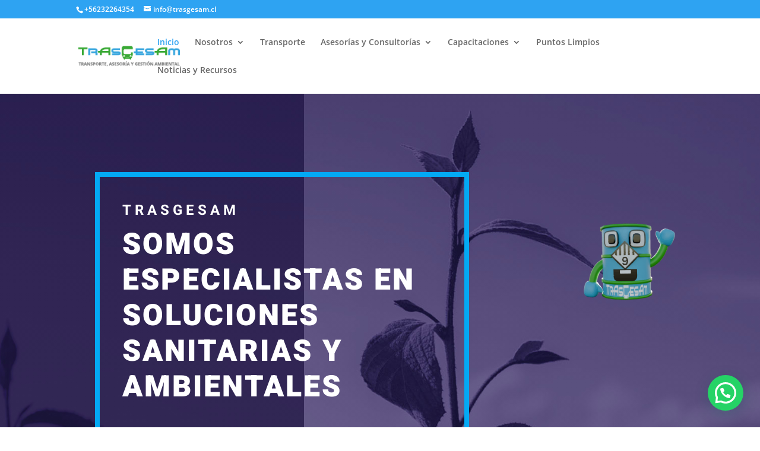

--- FILE ---
content_type: text/html; charset=utf-8
request_url: https://www.google.com/recaptcha/api2/anchor?ar=1&k=6LfbYh0lAAAAAOfL7SkbBKkPGNS1cnlBbcz3dvMl&co=aHR0cHM6Ly90cmFzZ2VzYW0uY2w6NDQz&hl=en&v=7gg7H51Q-naNfhmCP3_R47ho&size=invisible&anchor-ms=20000&execute-ms=30000&cb=urk6kdncvh74
body_size: 47981
content:
<!DOCTYPE HTML><html dir="ltr" lang="en"><head><meta http-equiv="Content-Type" content="text/html; charset=UTF-8">
<meta http-equiv="X-UA-Compatible" content="IE=edge">
<title>reCAPTCHA</title>
<style type="text/css">
/* cyrillic-ext */
@font-face {
  font-family: 'Roboto';
  font-style: normal;
  font-weight: 400;
  font-stretch: 100%;
  src: url(//fonts.gstatic.com/s/roboto/v48/KFO7CnqEu92Fr1ME7kSn66aGLdTylUAMa3GUBHMdazTgWw.woff2) format('woff2');
  unicode-range: U+0460-052F, U+1C80-1C8A, U+20B4, U+2DE0-2DFF, U+A640-A69F, U+FE2E-FE2F;
}
/* cyrillic */
@font-face {
  font-family: 'Roboto';
  font-style: normal;
  font-weight: 400;
  font-stretch: 100%;
  src: url(//fonts.gstatic.com/s/roboto/v48/KFO7CnqEu92Fr1ME7kSn66aGLdTylUAMa3iUBHMdazTgWw.woff2) format('woff2');
  unicode-range: U+0301, U+0400-045F, U+0490-0491, U+04B0-04B1, U+2116;
}
/* greek-ext */
@font-face {
  font-family: 'Roboto';
  font-style: normal;
  font-weight: 400;
  font-stretch: 100%;
  src: url(//fonts.gstatic.com/s/roboto/v48/KFO7CnqEu92Fr1ME7kSn66aGLdTylUAMa3CUBHMdazTgWw.woff2) format('woff2');
  unicode-range: U+1F00-1FFF;
}
/* greek */
@font-face {
  font-family: 'Roboto';
  font-style: normal;
  font-weight: 400;
  font-stretch: 100%;
  src: url(//fonts.gstatic.com/s/roboto/v48/KFO7CnqEu92Fr1ME7kSn66aGLdTylUAMa3-UBHMdazTgWw.woff2) format('woff2');
  unicode-range: U+0370-0377, U+037A-037F, U+0384-038A, U+038C, U+038E-03A1, U+03A3-03FF;
}
/* math */
@font-face {
  font-family: 'Roboto';
  font-style: normal;
  font-weight: 400;
  font-stretch: 100%;
  src: url(//fonts.gstatic.com/s/roboto/v48/KFO7CnqEu92Fr1ME7kSn66aGLdTylUAMawCUBHMdazTgWw.woff2) format('woff2');
  unicode-range: U+0302-0303, U+0305, U+0307-0308, U+0310, U+0312, U+0315, U+031A, U+0326-0327, U+032C, U+032F-0330, U+0332-0333, U+0338, U+033A, U+0346, U+034D, U+0391-03A1, U+03A3-03A9, U+03B1-03C9, U+03D1, U+03D5-03D6, U+03F0-03F1, U+03F4-03F5, U+2016-2017, U+2034-2038, U+203C, U+2040, U+2043, U+2047, U+2050, U+2057, U+205F, U+2070-2071, U+2074-208E, U+2090-209C, U+20D0-20DC, U+20E1, U+20E5-20EF, U+2100-2112, U+2114-2115, U+2117-2121, U+2123-214F, U+2190, U+2192, U+2194-21AE, U+21B0-21E5, U+21F1-21F2, U+21F4-2211, U+2213-2214, U+2216-22FF, U+2308-230B, U+2310, U+2319, U+231C-2321, U+2336-237A, U+237C, U+2395, U+239B-23B7, U+23D0, U+23DC-23E1, U+2474-2475, U+25AF, U+25B3, U+25B7, U+25BD, U+25C1, U+25CA, U+25CC, U+25FB, U+266D-266F, U+27C0-27FF, U+2900-2AFF, U+2B0E-2B11, U+2B30-2B4C, U+2BFE, U+3030, U+FF5B, U+FF5D, U+1D400-1D7FF, U+1EE00-1EEFF;
}
/* symbols */
@font-face {
  font-family: 'Roboto';
  font-style: normal;
  font-weight: 400;
  font-stretch: 100%;
  src: url(//fonts.gstatic.com/s/roboto/v48/KFO7CnqEu92Fr1ME7kSn66aGLdTylUAMaxKUBHMdazTgWw.woff2) format('woff2');
  unicode-range: U+0001-000C, U+000E-001F, U+007F-009F, U+20DD-20E0, U+20E2-20E4, U+2150-218F, U+2190, U+2192, U+2194-2199, U+21AF, U+21E6-21F0, U+21F3, U+2218-2219, U+2299, U+22C4-22C6, U+2300-243F, U+2440-244A, U+2460-24FF, U+25A0-27BF, U+2800-28FF, U+2921-2922, U+2981, U+29BF, U+29EB, U+2B00-2BFF, U+4DC0-4DFF, U+FFF9-FFFB, U+10140-1018E, U+10190-1019C, U+101A0, U+101D0-101FD, U+102E0-102FB, U+10E60-10E7E, U+1D2C0-1D2D3, U+1D2E0-1D37F, U+1F000-1F0FF, U+1F100-1F1AD, U+1F1E6-1F1FF, U+1F30D-1F30F, U+1F315, U+1F31C, U+1F31E, U+1F320-1F32C, U+1F336, U+1F378, U+1F37D, U+1F382, U+1F393-1F39F, U+1F3A7-1F3A8, U+1F3AC-1F3AF, U+1F3C2, U+1F3C4-1F3C6, U+1F3CA-1F3CE, U+1F3D4-1F3E0, U+1F3ED, U+1F3F1-1F3F3, U+1F3F5-1F3F7, U+1F408, U+1F415, U+1F41F, U+1F426, U+1F43F, U+1F441-1F442, U+1F444, U+1F446-1F449, U+1F44C-1F44E, U+1F453, U+1F46A, U+1F47D, U+1F4A3, U+1F4B0, U+1F4B3, U+1F4B9, U+1F4BB, U+1F4BF, U+1F4C8-1F4CB, U+1F4D6, U+1F4DA, U+1F4DF, U+1F4E3-1F4E6, U+1F4EA-1F4ED, U+1F4F7, U+1F4F9-1F4FB, U+1F4FD-1F4FE, U+1F503, U+1F507-1F50B, U+1F50D, U+1F512-1F513, U+1F53E-1F54A, U+1F54F-1F5FA, U+1F610, U+1F650-1F67F, U+1F687, U+1F68D, U+1F691, U+1F694, U+1F698, U+1F6AD, U+1F6B2, U+1F6B9-1F6BA, U+1F6BC, U+1F6C6-1F6CF, U+1F6D3-1F6D7, U+1F6E0-1F6EA, U+1F6F0-1F6F3, U+1F6F7-1F6FC, U+1F700-1F7FF, U+1F800-1F80B, U+1F810-1F847, U+1F850-1F859, U+1F860-1F887, U+1F890-1F8AD, U+1F8B0-1F8BB, U+1F8C0-1F8C1, U+1F900-1F90B, U+1F93B, U+1F946, U+1F984, U+1F996, U+1F9E9, U+1FA00-1FA6F, U+1FA70-1FA7C, U+1FA80-1FA89, U+1FA8F-1FAC6, U+1FACE-1FADC, U+1FADF-1FAE9, U+1FAF0-1FAF8, U+1FB00-1FBFF;
}
/* vietnamese */
@font-face {
  font-family: 'Roboto';
  font-style: normal;
  font-weight: 400;
  font-stretch: 100%;
  src: url(//fonts.gstatic.com/s/roboto/v48/KFO7CnqEu92Fr1ME7kSn66aGLdTylUAMa3OUBHMdazTgWw.woff2) format('woff2');
  unicode-range: U+0102-0103, U+0110-0111, U+0128-0129, U+0168-0169, U+01A0-01A1, U+01AF-01B0, U+0300-0301, U+0303-0304, U+0308-0309, U+0323, U+0329, U+1EA0-1EF9, U+20AB;
}
/* latin-ext */
@font-face {
  font-family: 'Roboto';
  font-style: normal;
  font-weight: 400;
  font-stretch: 100%;
  src: url(//fonts.gstatic.com/s/roboto/v48/KFO7CnqEu92Fr1ME7kSn66aGLdTylUAMa3KUBHMdazTgWw.woff2) format('woff2');
  unicode-range: U+0100-02BA, U+02BD-02C5, U+02C7-02CC, U+02CE-02D7, U+02DD-02FF, U+0304, U+0308, U+0329, U+1D00-1DBF, U+1E00-1E9F, U+1EF2-1EFF, U+2020, U+20A0-20AB, U+20AD-20C0, U+2113, U+2C60-2C7F, U+A720-A7FF;
}
/* latin */
@font-face {
  font-family: 'Roboto';
  font-style: normal;
  font-weight: 400;
  font-stretch: 100%;
  src: url(//fonts.gstatic.com/s/roboto/v48/KFO7CnqEu92Fr1ME7kSn66aGLdTylUAMa3yUBHMdazQ.woff2) format('woff2');
  unicode-range: U+0000-00FF, U+0131, U+0152-0153, U+02BB-02BC, U+02C6, U+02DA, U+02DC, U+0304, U+0308, U+0329, U+2000-206F, U+20AC, U+2122, U+2191, U+2193, U+2212, U+2215, U+FEFF, U+FFFD;
}
/* cyrillic-ext */
@font-face {
  font-family: 'Roboto';
  font-style: normal;
  font-weight: 500;
  font-stretch: 100%;
  src: url(//fonts.gstatic.com/s/roboto/v48/KFO7CnqEu92Fr1ME7kSn66aGLdTylUAMa3GUBHMdazTgWw.woff2) format('woff2');
  unicode-range: U+0460-052F, U+1C80-1C8A, U+20B4, U+2DE0-2DFF, U+A640-A69F, U+FE2E-FE2F;
}
/* cyrillic */
@font-face {
  font-family: 'Roboto';
  font-style: normal;
  font-weight: 500;
  font-stretch: 100%;
  src: url(//fonts.gstatic.com/s/roboto/v48/KFO7CnqEu92Fr1ME7kSn66aGLdTylUAMa3iUBHMdazTgWw.woff2) format('woff2');
  unicode-range: U+0301, U+0400-045F, U+0490-0491, U+04B0-04B1, U+2116;
}
/* greek-ext */
@font-face {
  font-family: 'Roboto';
  font-style: normal;
  font-weight: 500;
  font-stretch: 100%;
  src: url(//fonts.gstatic.com/s/roboto/v48/KFO7CnqEu92Fr1ME7kSn66aGLdTylUAMa3CUBHMdazTgWw.woff2) format('woff2');
  unicode-range: U+1F00-1FFF;
}
/* greek */
@font-face {
  font-family: 'Roboto';
  font-style: normal;
  font-weight: 500;
  font-stretch: 100%;
  src: url(//fonts.gstatic.com/s/roboto/v48/KFO7CnqEu92Fr1ME7kSn66aGLdTylUAMa3-UBHMdazTgWw.woff2) format('woff2');
  unicode-range: U+0370-0377, U+037A-037F, U+0384-038A, U+038C, U+038E-03A1, U+03A3-03FF;
}
/* math */
@font-face {
  font-family: 'Roboto';
  font-style: normal;
  font-weight: 500;
  font-stretch: 100%;
  src: url(//fonts.gstatic.com/s/roboto/v48/KFO7CnqEu92Fr1ME7kSn66aGLdTylUAMawCUBHMdazTgWw.woff2) format('woff2');
  unicode-range: U+0302-0303, U+0305, U+0307-0308, U+0310, U+0312, U+0315, U+031A, U+0326-0327, U+032C, U+032F-0330, U+0332-0333, U+0338, U+033A, U+0346, U+034D, U+0391-03A1, U+03A3-03A9, U+03B1-03C9, U+03D1, U+03D5-03D6, U+03F0-03F1, U+03F4-03F5, U+2016-2017, U+2034-2038, U+203C, U+2040, U+2043, U+2047, U+2050, U+2057, U+205F, U+2070-2071, U+2074-208E, U+2090-209C, U+20D0-20DC, U+20E1, U+20E5-20EF, U+2100-2112, U+2114-2115, U+2117-2121, U+2123-214F, U+2190, U+2192, U+2194-21AE, U+21B0-21E5, U+21F1-21F2, U+21F4-2211, U+2213-2214, U+2216-22FF, U+2308-230B, U+2310, U+2319, U+231C-2321, U+2336-237A, U+237C, U+2395, U+239B-23B7, U+23D0, U+23DC-23E1, U+2474-2475, U+25AF, U+25B3, U+25B7, U+25BD, U+25C1, U+25CA, U+25CC, U+25FB, U+266D-266F, U+27C0-27FF, U+2900-2AFF, U+2B0E-2B11, U+2B30-2B4C, U+2BFE, U+3030, U+FF5B, U+FF5D, U+1D400-1D7FF, U+1EE00-1EEFF;
}
/* symbols */
@font-face {
  font-family: 'Roboto';
  font-style: normal;
  font-weight: 500;
  font-stretch: 100%;
  src: url(//fonts.gstatic.com/s/roboto/v48/KFO7CnqEu92Fr1ME7kSn66aGLdTylUAMaxKUBHMdazTgWw.woff2) format('woff2');
  unicode-range: U+0001-000C, U+000E-001F, U+007F-009F, U+20DD-20E0, U+20E2-20E4, U+2150-218F, U+2190, U+2192, U+2194-2199, U+21AF, U+21E6-21F0, U+21F3, U+2218-2219, U+2299, U+22C4-22C6, U+2300-243F, U+2440-244A, U+2460-24FF, U+25A0-27BF, U+2800-28FF, U+2921-2922, U+2981, U+29BF, U+29EB, U+2B00-2BFF, U+4DC0-4DFF, U+FFF9-FFFB, U+10140-1018E, U+10190-1019C, U+101A0, U+101D0-101FD, U+102E0-102FB, U+10E60-10E7E, U+1D2C0-1D2D3, U+1D2E0-1D37F, U+1F000-1F0FF, U+1F100-1F1AD, U+1F1E6-1F1FF, U+1F30D-1F30F, U+1F315, U+1F31C, U+1F31E, U+1F320-1F32C, U+1F336, U+1F378, U+1F37D, U+1F382, U+1F393-1F39F, U+1F3A7-1F3A8, U+1F3AC-1F3AF, U+1F3C2, U+1F3C4-1F3C6, U+1F3CA-1F3CE, U+1F3D4-1F3E0, U+1F3ED, U+1F3F1-1F3F3, U+1F3F5-1F3F7, U+1F408, U+1F415, U+1F41F, U+1F426, U+1F43F, U+1F441-1F442, U+1F444, U+1F446-1F449, U+1F44C-1F44E, U+1F453, U+1F46A, U+1F47D, U+1F4A3, U+1F4B0, U+1F4B3, U+1F4B9, U+1F4BB, U+1F4BF, U+1F4C8-1F4CB, U+1F4D6, U+1F4DA, U+1F4DF, U+1F4E3-1F4E6, U+1F4EA-1F4ED, U+1F4F7, U+1F4F9-1F4FB, U+1F4FD-1F4FE, U+1F503, U+1F507-1F50B, U+1F50D, U+1F512-1F513, U+1F53E-1F54A, U+1F54F-1F5FA, U+1F610, U+1F650-1F67F, U+1F687, U+1F68D, U+1F691, U+1F694, U+1F698, U+1F6AD, U+1F6B2, U+1F6B9-1F6BA, U+1F6BC, U+1F6C6-1F6CF, U+1F6D3-1F6D7, U+1F6E0-1F6EA, U+1F6F0-1F6F3, U+1F6F7-1F6FC, U+1F700-1F7FF, U+1F800-1F80B, U+1F810-1F847, U+1F850-1F859, U+1F860-1F887, U+1F890-1F8AD, U+1F8B0-1F8BB, U+1F8C0-1F8C1, U+1F900-1F90B, U+1F93B, U+1F946, U+1F984, U+1F996, U+1F9E9, U+1FA00-1FA6F, U+1FA70-1FA7C, U+1FA80-1FA89, U+1FA8F-1FAC6, U+1FACE-1FADC, U+1FADF-1FAE9, U+1FAF0-1FAF8, U+1FB00-1FBFF;
}
/* vietnamese */
@font-face {
  font-family: 'Roboto';
  font-style: normal;
  font-weight: 500;
  font-stretch: 100%;
  src: url(//fonts.gstatic.com/s/roboto/v48/KFO7CnqEu92Fr1ME7kSn66aGLdTylUAMa3OUBHMdazTgWw.woff2) format('woff2');
  unicode-range: U+0102-0103, U+0110-0111, U+0128-0129, U+0168-0169, U+01A0-01A1, U+01AF-01B0, U+0300-0301, U+0303-0304, U+0308-0309, U+0323, U+0329, U+1EA0-1EF9, U+20AB;
}
/* latin-ext */
@font-face {
  font-family: 'Roboto';
  font-style: normal;
  font-weight: 500;
  font-stretch: 100%;
  src: url(//fonts.gstatic.com/s/roboto/v48/KFO7CnqEu92Fr1ME7kSn66aGLdTylUAMa3KUBHMdazTgWw.woff2) format('woff2');
  unicode-range: U+0100-02BA, U+02BD-02C5, U+02C7-02CC, U+02CE-02D7, U+02DD-02FF, U+0304, U+0308, U+0329, U+1D00-1DBF, U+1E00-1E9F, U+1EF2-1EFF, U+2020, U+20A0-20AB, U+20AD-20C0, U+2113, U+2C60-2C7F, U+A720-A7FF;
}
/* latin */
@font-face {
  font-family: 'Roboto';
  font-style: normal;
  font-weight: 500;
  font-stretch: 100%;
  src: url(//fonts.gstatic.com/s/roboto/v48/KFO7CnqEu92Fr1ME7kSn66aGLdTylUAMa3yUBHMdazQ.woff2) format('woff2');
  unicode-range: U+0000-00FF, U+0131, U+0152-0153, U+02BB-02BC, U+02C6, U+02DA, U+02DC, U+0304, U+0308, U+0329, U+2000-206F, U+20AC, U+2122, U+2191, U+2193, U+2212, U+2215, U+FEFF, U+FFFD;
}
/* cyrillic-ext */
@font-face {
  font-family: 'Roboto';
  font-style: normal;
  font-weight: 900;
  font-stretch: 100%;
  src: url(//fonts.gstatic.com/s/roboto/v48/KFO7CnqEu92Fr1ME7kSn66aGLdTylUAMa3GUBHMdazTgWw.woff2) format('woff2');
  unicode-range: U+0460-052F, U+1C80-1C8A, U+20B4, U+2DE0-2DFF, U+A640-A69F, U+FE2E-FE2F;
}
/* cyrillic */
@font-face {
  font-family: 'Roboto';
  font-style: normal;
  font-weight: 900;
  font-stretch: 100%;
  src: url(//fonts.gstatic.com/s/roboto/v48/KFO7CnqEu92Fr1ME7kSn66aGLdTylUAMa3iUBHMdazTgWw.woff2) format('woff2');
  unicode-range: U+0301, U+0400-045F, U+0490-0491, U+04B0-04B1, U+2116;
}
/* greek-ext */
@font-face {
  font-family: 'Roboto';
  font-style: normal;
  font-weight: 900;
  font-stretch: 100%;
  src: url(//fonts.gstatic.com/s/roboto/v48/KFO7CnqEu92Fr1ME7kSn66aGLdTylUAMa3CUBHMdazTgWw.woff2) format('woff2');
  unicode-range: U+1F00-1FFF;
}
/* greek */
@font-face {
  font-family: 'Roboto';
  font-style: normal;
  font-weight: 900;
  font-stretch: 100%;
  src: url(//fonts.gstatic.com/s/roboto/v48/KFO7CnqEu92Fr1ME7kSn66aGLdTylUAMa3-UBHMdazTgWw.woff2) format('woff2');
  unicode-range: U+0370-0377, U+037A-037F, U+0384-038A, U+038C, U+038E-03A1, U+03A3-03FF;
}
/* math */
@font-face {
  font-family: 'Roboto';
  font-style: normal;
  font-weight: 900;
  font-stretch: 100%;
  src: url(//fonts.gstatic.com/s/roboto/v48/KFO7CnqEu92Fr1ME7kSn66aGLdTylUAMawCUBHMdazTgWw.woff2) format('woff2');
  unicode-range: U+0302-0303, U+0305, U+0307-0308, U+0310, U+0312, U+0315, U+031A, U+0326-0327, U+032C, U+032F-0330, U+0332-0333, U+0338, U+033A, U+0346, U+034D, U+0391-03A1, U+03A3-03A9, U+03B1-03C9, U+03D1, U+03D5-03D6, U+03F0-03F1, U+03F4-03F5, U+2016-2017, U+2034-2038, U+203C, U+2040, U+2043, U+2047, U+2050, U+2057, U+205F, U+2070-2071, U+2074-208E, U+2090-209C, U+20D0-20DC, U+20E1, U+20E5-20EF, U+2100-2112, U+2114-2115, U+2117-2121, U+2123-214F, U+2190, U+2192, U+2194-21AE, U+21B0-21E5, U+21F1-21F2, U+21F4-2211, U+2213-2214, U+2216-22FF, U+2308-230B, U+2310, U+2319, U+231C-2321, U+2336-237A, U+237C, U+2395, U+239B-23B7, U+23D0, U+23DC-23E1, U+2474-2475, U+25AF, U+25B3, U+25B7, U+25BD, U+25C1, U+25CA, U+25CC, U+25FB, U+266D-266F, U+27C0-27FF, U+2900-2AFF, U+2B0E-2B11, U+2B30-2B4C, U+2BFE, U+3030, U+FF5B, U+FF5D, U+1D400-1D7FF, U+1EE00-1EEFF;
}
/* symbols */
@font-face {
  font-family: 'Roboto';
  font-style: normal;
  font-weight: 900;
  font-stretch: 100%;
  src: url(//fonts.gstatic.com/s/roboto/v48/KFO7CnqEu92Fr1ME7kSn66aGLdTylUAMaxKUBHMdazTgWw.woff2) format('woff2');
  unicode-range: U+0001-000C, U+000E-001F, U+007F-009F, U+20DD-20E0, U+20E2-20E4, U+2150-218F, U+2190, U+2192, U+2194-2199, U+21AF, U+21E6-21F0, U+21F3, U+2218-2219, U+2299, U+22C4-22C6, U+2300-243F, U+2440-244A, U+2460-24FF, U+25A0-27BF, U+2800-28FF, U+2921-2922, U+2981, U+29BF, U+29EB, U+2B00-2BFF, U+4DC0-4DFF, U+FFF9-FFFB, U+10140-1018E, U+10190-1019C, U+101A0, U+101D0-101FD, U+102E0-102FB, U+10E60-10E7E, U+1D2C0-1D2D3, U+1D2E0-1D37F, U+1F000-1F0FF, U+1F100-1F1AD, U+1F1E6-1F1FF, U+1F30D-1F30F, U+1F315, U+1F31C, U+1F31E, U+1F320-1F32C, U+1F336, U+1F378, U+1F37D, U+1F382, U+1F393-1F39F, U+1F3A7-1F3A8, U+1F3AC-1F3AF, U+1F3C2, U+1F3C4-1F3C6, U+1F3CA-1F3CE, U+1F3D4-1F3E0, U+1F3ED, U+1F3F1-1F3F3, U+1F3F5-1F3F7, U+1F408, U+1F415, U+1F41F, U+1F426, U+1F43F, U+1F441-1F442, U+1F444, U+1F446-1F449, U+1F44C-1F44E, U+1F453, U+1F46A, U+1F47D, U+1F4A3, U+1F4B0, U+1F4B3, U+1F4B9, U+1F4BB, U+1F4BF, U+1F4C8-1F4CB, U+1F4D6, U+1F4DA, U+1F4DF, U+1F4E3-1F4E6, U+1F4EA-1F4ED, U+1F4F7, U+1F4F9-1F4FB, U+1F4FD-1F4FE, U+1F503, U+1F507-1F50B, U+1F50D, U+1F512-1F513, U+1F53E-1F54A, U+1F54F-1F5FA, U+1F610, U+1F650-1F67F, U+1F687, U+1F68D, U+1F691, U+1F694, U+1F698, U+1F6AD, U+1F6B2, U+1F6B9-1F6BA, U+1F6BC, U+1F6C6-1F6CF, U+1F6D3-1F6D7, U+1F6E0-1F6EA, U+1F6F0-1F6F3, U+1F6F7-1F6FC, U+1F700-1F7FF, U+1F800-1F80B, U+1F810-1F847, U+1F850-1F859, U+1F860-1F887, U+1F890-1F8AD, U+1F8B0-1F8BB, U+1F8C0-1F8C1, U+1F900-1F90B, U+1F93B, U+1F946, U+1F984, U+1F996, U+1F9E9, U+1FA00-1FA6F, U+1FA70-1FA7C, U+1FA80-1FA89, U+1FA8F-1FAC6, U+1FACE-1FADC, U+1FADF-1FAE9, U+1FAF0-1FAF8, U+1FB00-1FBFF;
}
/* vietnamese */
@font-face {
  font-family: 'Roboto';
  font-style: normal;
  font-weight: 900;
  font-stretch: 100%;
  src: url(//fonts.gstatic.com/s/roboto/v48/KFO7CnqEu92Fr1ME7kSn66aGLdTylUAMa3OUBHMdazTgWw.woff2) format('woff2');
  unicode-range: U+0102-0103, U+0110-0111, U+0128-0129, U+0168-0169, U+01A0-01A1, U+01AF-01B0, U+0300-0301, U+0303-0304, U+0308-0309, U+0323, U+0329, U+1EA0-1EF9, U+20AB;
}
/* latin-ext */
@font-face {
  font-family: 'Roboto';
  font-style: normal;
  font-weight: 900;
  font-stretch: 100%;
  src: url(//fonts.gstatic.com/s/roboto/v48/KFO7CnqEu92Fr1ME7kSn66aGLdTylUAMa3KUBHMdazTgWw.woff2) format('woff2');
  unicode-range: U+0100-02BA, U+02BD-02C5, U+02C7-02CC, U+02CE-02D7, U+02DD-02FF, U+0304, U+0308, U+0329, U+1D00-1DBF, U+1E00-1E9F, U+1EF2-1EFF, U+2020, U+20A0-20AB, U+20AD-20C0, U+2113, U+2C60-2C7F, U+A720-A7FF;
}
/* latin */
@font-face {
  font-family: 'Roboto';
  font-style: normal;
  font-weight: 900;
  font-stretch: 100%;
  src: url(//fonts.gstatic.com/s/roboto/v48/KFO7CnqEu92Fr1ME7kSn66aGLdTylUAMa3yUBHMdazQ.woff2) format('woff2');
  unicode-range: U+0000-00FF, U+0131, U+0152-0153, U+02BB-02BC, U+02C6, U+02DA, U+02DC, U+0304, U+0308, U+0329, U+2000-206F, U+20AC, U+2122, U+2191, U+2193, U+2212, U+2215, U+FEFF, U+FFFD;
}

</style>
<link rel="stylesheet" type="text/css" href="https://www.gstatic.com/recaptcha/releases/7gg7H51Q-naNfhmCP3_R47ho/styles__ltr.css">
<script nonce="oadMODx4qi4yxqLl7Gp3wg" type="text/javascript">window['__recaptcha_api'] = 'https://www.google.com/recaptcha/api2/';</script>
<script type="text/javascript" src="https://www.gstatic.com/recaptcha/releases/7gg7H51Q-naNfhmCP3_R47ho/recaptcha__en.js" nonce="oadMODx4qi4yxqLl7Gp3wg">
      
    </script></head>
<body><div id="rc-anchor-alert" class="rc-anchor-alert"></div>
<input type="hidden" id="recaptcha-token" value="[base64]">
<script type="text/javascript" nonce="oadMODx4qi4yxqLl7Gp3wg">
      recaptcha.anchor.Main.init("[\x22ainput\x22,[\x22bgdata\x22,\x22\x22,\[base64]/[base64]/[base64]/KE4oMTI0LHYsdi5HKSxMWihsLHYpKTpOKDEyNCx2LGwpLFYpLHYpLFQpKSxGKDE3MSx2KX0scjc9ZnVuY3Rpb24obCl7cmV0dXJuIGx9LEM9ZnVuY3Rpb24obCxWLHYpe04odixsLFYpLFZbYWtdPTI3OTZ9LG49ZnVuY3Rpb24obCxWKXtWLlg9KChWLlg/[base64]/[base64]/[base64]/[base64]/[base64]/[base64]/[base64]/[base64]/[base64]/[base64]/[base64]\\u003d\x22,\[base64]\x22,\x22ScKfEsOSw7ckDcKSIsOVwq9VwrcRbiRbYlcofMK0wpPDmyTCu2IwAE/Dp8KPwqvDiMOzwr7DkcKMMS0Fw58hCcO+MlnDj8Klw6tSw43CmcONEMOBwqvCumYRwobCk8Oxw6lADAxlwq3DocKidz1JXGTDmsOmwo7DgzJFLcK/wrvDp8O4wrjCmsKULwjDhFzDrsOTHcOyw7hsQls6YSDDn1pxwpTDlWpwT8OHwozCicOgUDsRwqMcwp/[base64]/[base64]/CnCzCjMOywr7Do8OkUXpswrrDvcKpYUHChMOjw7ldw5FSdcKDL8OMK8KXwqFOT8OGw6Jow5HDoG9NAglqEcOvw7h+LsOaexI8O1QPTMKhSsO9wrESw4M2wpNbdcO8KMKAAcO8S0/[base64]/CrsKUUF4dfsKfFgRaw7c+wpBXEcOnw7BzwrDCoTfDg8O4G8OwIWcWBEUGV8OPw5w4Z8OdwpQ6wowlQU0dwozDrFxrwrzDhUDDkcK6G8KrwrFnecKuD8OsQ8OxwqbDr3JXwr/[base64]/[base64]/DkzvDl0ULY8OVFCccHVnCnTlyLEAKw63DpMOxIEY3KAPCosKbwrIHK3EYRAPDrsKAwojDqMKvw6rCpQnDocOvw7rClVFIwp3Dn8O7wr7Cs8KAS3vDt8KUwpxcw7oawprDlsOdw7Bqw49cDhsCMsOKGjPDgi7CgsKHecOQO8KQw6rDi8K/JsKrw7kfJ8OOOh/CtyU9wpEsXsONAcKaKmpEw4RVacOzCnbDsMOWN0/DhsO8PMO/[base64]/CsDsaJFjDlSfDsXnCnQHDoSE1Mj1DAmTDmS0XOVwUw4UQdcO7Un8XYWjDl3tPwpZ5ZMOkVMOUUVJ0QcO9wrLChUhVXMKbeMOUacOhw4c3w49Ew57CulQ8woZ7wofDtAnCssOsI1rCky82w7bCp8KOw7Jrw7pfw6lMLcKIwr5tw5PDo0rDvnk/aj92wrPCjsKlO8KqY8OOQMOJw5rCqlTCilzCmMOtUi8PeHvDhkFvHMKoWENSJcOaH8OoaWM/[base64]/Dv13CpsKPfkLDmUDDnD0TXznCj8KWamJLw5fDvHnDmDvDikxNw6PDjMKHwqTDuA8kw7ByFsKVDMOtw5/CrsOQfcKeTMOhwpPDosKZAcOEesKXNcOGw5/[base64]/Cn8OawqLDisORwr8kwpAqQMOnwptFIl4yw6BNNsOpw6NAw6seHiETw6A/VzPCvcOdAS5ywpnDnnbCocKEwqnCgMOswoDDjcO+QsKPAMKLw6p4EgIYHRjCncOKbMKRXcO0HcKiwpPChTjDmybCkw0YSQ10QcOnBzPCrSTCmw/DncOVOMKCKcOzwrFMaFHDvMOZw43DpsKcDcOrwrlNwpXDvEfCuiJhFHFWwprDh8O3w5jDncKNwow4w7lgTsKRCHTDo8Kswrttw7XDjHDDmQU0w4XChSEYfMOuwq/CtE1jw4QiAMKwwoxkZhNmYAZBZsKxXn8sG8OXwrUidV9vw6t/wrXDksKEbsORw43DqEbDtcKaHMK6wrAoc8OJw65bwo4DUcKYaMO/bV7CoyzDulHClcKZSMODwqMcVMOww6kCb8O7McKXYS/[base64]/DhTMuw6R8aMOyWsO8wpN/w6nDhcOcwrDCkmYdJA3DpQ5KPsOKw7PDi04LEsOIF8KZwojCh254NALDrcK9DQbDkD4rAcOqw5TDicK4QVfCp0XCucKgc8OVJWLCuMOrDMOdw5zDmiBJwpTCv8O6TMK2TcOxwrnClhJZZTfDsw/DtBV9w61aw5HCmMK0WcK8Q8OFw5toN210wpzCi8Ksw6TCmMOLwo0+LjhAG8KPC8KwwrxPXxViwohbw7rDtMO8w7wIwr3Dkw99wrLCo1obw4/DscO4BnvDosOVwpJXw6TDmhjCgGbDtcOCw5MNwr3CtEXDj8OQwokNAMOecC/DqcKNw71XKsKqCMKowqdIw6l/E8OMwpM0w5cmIk3Cnhg+w7pXR2LCrylZAB7CjgjClmQjwq8jwpTDhktbA8OSScK/BkXCo8Oowq7CpktxwpbDk8OoKcOZEMKqY3A/wrLDv8KAHcKyw6ghwoIcwr7DtGLCkE4iaQU8SsK2w7oTKcOzw5PCisKAwrQDSicUwpjDsxrChMKaQltoJU/CpWTCkgt6UVYvwqDDikV0I8KXVsKJeRDDlsOKwqnDqinDi8KZCm7DgsO/wrhaw6xNeid4CyLDusOsSMOHe2oOCcODw5QUwqPDgiDDkEAMwpDCuMOzC8OJFVvDoy5pw415wo/Dh8KpdGbCoiFACsOcw7DDjcOaW8OAw4zCp0jCsEwUSsOWbiJ9eMK9c8K8wpsbw7oFwqbCtsK6w5fCsXAVw6LCkk1hS8OWwpIyEMOmFVA1BMOqw5HDi8Okw7/[base64]/CjcKgGH3DrMKOwqJIw5YzJsOcwrnCvzxRUMKUwosabSTDtyJow6nDgRHDtsKjPMKPNMKkGMO9w5cywp/ClcOFIcOcwq3CgcOKSFknwpYAwo3DtMOHV8OVwqplwofDucK3wqYKd3TCvsKnKMO6NMOgSmIAw55TeSojwpXDv8K+woBJWsK6JMO+csKzwqPCpn/[base64]/DtXcLDcKOHkPCv30CwpTDt8KGF8K8w7PCsmPDocKUw7RVw7NvE8KHw5rDuMOtw5V/w7fDkMK0wqXDuCnCtD/CtmzCicONw5bDljrDk8O3woTDo8KkD2wjw4Few5BAQ8OeREjDpcKuZm/DhsOtL2LCtxTDp8KtKMO9aFYrwqfCqVoYw50swptDwqfCmDDDosKbNMK9w6s5FyQzE8KVYMO1IW/DtUNJw7IccXt2w7rCtMKEfFbClmnCusKuMEDDocKsMhV4BcKlw5fCgWZww73DnMKjw6bCjFc3e8OGYA8/dgQLw5IxbBx/X8Kvw51mGndsfErDh8K/w5/ChsKjw7lYQBUGwqDCjyfDiB/DvsKIwqolKcOqL1lww4F4HMOVwoVkMsK9w4lkwpHDr03CgMO6Q8OFTcK7RMKCO8K/WcO9wpYWNx3Dr3/DrwhRwqlqwoJnIFQ/[base64]/Du8KGwpxWw4nDgcKSKHLCpnLCkU4KKcKqw7g0wqfCmwknVEZsKCAAw54GAGFsOMOzFwYSHlHDkMKoI8KuwqPDlcOAw6TDoRwGLcKLwrTDpz98ZcOaw5NUPWTCriUnb003wqrDkMObwqjCgn3DtylrGsK0ZgoEwozDpXVfwozDh0PCnV9Pw43Ct3IWXCLDp3k1w77DsH/DjMKVwqB+dsOQwqxDKzvDixfDj25fJcOjw4scXcKmLjcbKXRWABHCkEIUIsOqOcOywrIrDksNwr8Swo3CpD14M8ONNcKIJzbCqQlmY8O5w7fDhcO6dsO3w4pjw6rCsnNJHnsZTsOPNVPDpMOGwosJZMO2wrltV3Mbw6PCosOIwpjDn8ObI8Oww4x0dMKkw7/Cnw7CpcKTTsKHw5wUwrrDuBodMhDCi8KlS3tLQ8KTMT9OQxjCpB/[base64]/w4QfC1HDowAtwqfCssKxK8O9w5dGLMKaw4rDtsKow43DjmHCqsKtw65oRRHDrMKWVsKaIcOmTQxNNjtiAHDCisOAw6/Cqj7DlsKwwrVPb8O+wrdkD8KzdsOgE8O5LHzCuCzDpsKIETDDn8OyQBUiEMKpdUtdSMKrLCXDrcOqwpQyw4PDlcKuwpV2w6p+wr7DrmTDgUjCr8KEFsKAID3CrsKqKWvCt8KvKMOtw7Qdw7h7a0w7w70oISLDnMKew4jDgwBMwqhEMcKLMcOAEcOOwoFPVUp/w6HCkMKER8K9w5fCl8O1WRF4f8KGw5fDvcK1w4LDh8K9O0zDlMOfwq7DsBDDninDgFYTUR3CmcO9wpIWXcKwwqdbIMOtdcOMw68aEFDChhrCuGrDpULDqcO3KwjDsAQCwrXDiBfCvsObLWNbw5rCnsOvw6wBw4V1FnhfRBpZAsK6w41uw70ew5/Dhw9HwrMfw7V5wq4rwqHCssOjE8OfE158JsKQw4VadMOiwrbDqcKGwoIBMsOIw6gvJQNSDMOCZlnCgMKLwoJTw5Jhw5rDhsOJDsKHbVXDvMK9wrY5MsOfVz0FMMK4bDYjJWJqcMKJSFHCsxDCiSduCl3CjU0wwqpawoEtw5LDrcKdwqzCosO6c8KbNWfCr1/[base64]/DlMKODx/[base64]/CssOyw6YJw4TCvcOzK2fDhGBCw7BgV8KZNWbDlihiazbDlcKmc2pdw6NKw7hkw60twq9tZsKKF8OFw5w3wpkmB8KFbcOAwqs3w5vDvnJ1woJdwrXDs8Oiw77DlDNIw4rDo8ONMsKYw4LCgcKNwrUYRgZuX8O3bcOJECE1woYZC8Ogwo/[base64]/CvUYiwqHDqETDm8OzW2DDqWplwrpSFF3DjsKOw5oOw5PCvglzIQEfw5orCsOfDmTChcOrw7wHLMKfAcK/w7AAwrVlwopAw6bCn8OZUzjClj/CvMOkUsKXw6IQwrXDi8Oww53DpyLCtXTDvzs/F8K9w646wpgyw6BcYsOgXsOmwovDrMOuXBTDiEDDlcOhw4LCt3vCocKywoFbwrNXwq4bwoRCWcOfXT3CqsOAZkF7AcKXw4gBSnM+w48uwo/[base64]/wp7Ch8KqK03CrMObw7c7w5Zcw6oGw5gcw43DsFbCmsK3wpzDgMK4w7PDssODw65ywprDiSLDpVEYwpHDsjTCjMOTJiBAVVXDj1PConQHB3kdw7/CmcKNwoPDp8KNNMONLGIpw5RXwoNVw5LDkcKow5lPNcObcFgrZcKgw6R1w4B8PScywqwDeMOlwoMNwrLCi8Oxw7cfw5rCscOXP8OAdcKve8K5w43DkMOgwr0zTD8NbEcCE8KAw5nDisKtwovDucOEw5ZDw6oIN2peLTrCiTxUw4QtLcOiwrXChBPDrcKxcjzCjcKCwp/CmcKEJcO6w7nDj8Ohw6vDuGTCh2wowq3Cu8O6wpg7w44Yw7TCq8K8w5gmecO9LsOqbcKlw47DgVdaWFwrw63CuCkEwpzCsMOUw6BMMcK/w7tIw5bDoMKUw4lJwr0REF9FKMKQwrQcwrVoGwrCjcKHJTwtw7sMEG3CrcOew6pnVMKtwpDDkkAXwp1yw6nColHDmjhkwpPDuQUjC2tvGlJsdMKlwpUmwokZZsOywp8MwoBJfQPDgMKlw71YwphYJ8O0w4/DvAwNwp/Dmm7DggVzJm05w44+XMKvLMKiw4YNw50DBcKcwqvCh03Cjj3CqcOcw5zCk8OZdSLDr3fCsgpewoYqw6R/EyQkwp7DpcKsAFdUe8O6w5BOa3UuwpsIBxnCkQVkSsOxw5Q2w6BHesOHMsK/[base64]/[base64]/Co8K4w7IkwrYqD8K4Y8KPw5TDs8KLJF3DhMOqSsO9TgkdC8OHNAd/F8Otw40Bw4LDjxPDmADDnwZtKFkza8KXwrDDgMK7YAPDg8KsJ8KGFcOUworDojw4RxVYwq/DpcOewrJCw7DCjH/CsgrDtHoSwqjChmbDtgLCmWlYw5YyBzNBwojDphPCoMOFw7DCkwLDrcOmIcOCHMKWw40jO0Mdw6diwpY7FiHDvm/DkEnDnC3DrTbCuMOld8OAwop5w43DtUjClMOhwrhdwr/[base64]/DkcOTOSh7wrfDlcKKwp/ClsOEfG/DqMOZSmXCmBjDpETDjMOcw73CnBdUwollYhxbH8OdD1PDiEYAcmjDjsK8w5HDi8KhcT/DusOhw6YTOMKjwqHDs8OFw53CicK8KcKgwrV4wrBOw6DCicO1wpvCvcKow7DDn8KSw4rCjBpWKQfCqcOwa8KqKXNpw5F3w7vCusOKw7XDiTbCtMKlwq/DoRpSB0UiKHLCmxDDiMOQw7o/wow1L8OOw5bCv8OTwpg5w50Aw6giwoBCwrxOCcO2KMKPLcOuC8K8w6QPC8KMfsOEwqbCiw7CmMORSVLClsOzw79Nw5lleWtuTm3DqGVUwrvCi8OnV3kLwqLCsCzDiCI/bsKtd0AxQB0DOcKISFZoHMO9IMO7dHnDj8OPR3/Dj8KJwrh4V2/Cv8KJwpjDkRLDqU7DnFhaw7/CrsKIN8OCHcKARUfDtsO/f8ONwovCsD/[base64]/[base64]/wpJdKQs4I8K6wq7ClQAbWMK/w48yA8OzEcOhwpcLwpcmwrYKw63DskvDocOfVcKNDMOaMw3Dk8O2wpF9AUDDnVUgw6MVw4LDoFNOw6klYxNaKWXCrzcJK8KJNsKyw4ZvUcO5w53CtMOcwqIHPg7DosKww7PDksOzd8K1GShCAWgGwoAew7gjw4NZwq/CvD3CrcKUwqMGw7wnM8ObayvCiBtqw67CnMOQwpvCoj7CvXwNU8K0cMKbeMOsYsKCHWHCmAclFwktQ0rDuzl+wqzCv8OEQsKFw7QiNcOOccO6UMK/[base64]/CpsKUwpzDiw4FN8KIw4zDs0h4McO+w4DDncOKw73DgjzDpn0BScK4KcKXYsOWw7vDmcKjUgx+wpTDkcODXjp0acK+JivCgUsGwphsUXpATcOCMmvDtkXCr8OICcOmcgnChnoXacO2XsKUw4rDtHZrZsOQwrrCjsK8w5/[base64]/IsODw7fDqX7Cu1tufULDpybDgMKnDcKrPBM/[base64]/L8K0w7jCn3XDlcK5VcKbwpDCo8Kuw4HCqMKDw6h6wqYqw7lbeDfDjTbCgCkNUcKFD8KNX8OxwrrChwBqwq1fbDXDkjgjw6FDFy7CmMOawpvDncOAw4/DrRVZwrrCt8OpBcKTw5cawrVsEsK5w7wsMsKpwrrDj2LCv8Ksw5DCtAk8E8KrwqZrYi3DpMKjVETDqcOTHnl6cT3ClXfCmWJRw5ArXMKGV8O/w5nClsKRAVDDicOIwo3DgMKfw6Rww6JQa8KdwpbDnsK/w7zDnFbCl8OYPCRXfHDDksOPwpcOJwo0wonDuxh2ZsKIw4MoQMKmbBnCpy3CozvDmlM4CC/CpcOCw69VGsOWCW3ChMKkPS5Iw5TDmMOfwrfDo2DDglZ+w6oATsKXGsOkTD8bwqHCrATDhsOVI0fDqXFGwpLDvMK/wq4PJcOlVFPCsMKrFlDCijRyVcO8e8KuwojDlMOAQsK+acOjNVZMwrzCrMK0wpXDmcKAARbCvcOaw6htesKMw4bDscOxw7hOLFbCqcKyAFMPUz3CgcOKw7rDksOvW1gUK8KWB8OWwrU5wq8nfkfDncOlwpgiwrDClTrDvH/[base64]/PWHCq8O+MsOyw70QXQ9GwpTCr8OIGj3CocO7w7vDi2vDpsK0HnguwqtFw7k8McOSw7N5FwLCpUQmwqk3RMO6JUXCvTrCmg7Cj0NCP8KzOMOSasOrIMO5eMOfw44LCnR3CAHCgsOxQB7Du8KCw5XDkCPCn8OCw48kWB/[base64]/cB7DvwnDhsKJw6TDtcKvcMK7TmdATjbDncKfOTTDvBEvwpbCrXxiwowwP3h7Rw18wp3CucKsByckw5PCol1Fw4wjwrTCj8ORWSjDjMK8wrPDlXHDnzVTw4rDlsK/[base64]/CphQWw6NXX1A4w7kaw6MNAULChknCuMKtw7fCl2TCusO5EMOlHHxKH8KMM8OwwqnDsVrCo8O2JMOsHQ/ChMKdwqnDt8KtKj3CgMOlZMKxwpBawo7DlcOPwoLCrcOobyvDhnfDj8Kzw645wr3CsMKzECsPAlkVwqvCv25jKCLCpHhrwonDgcOlw7QVKcO8w4REwrZ/[base64]/A8KTwrV5wpMwYCNjwpTClk/DvgdIw4tew44fMMOpw51sTCfCuMK3W0p2w7LDtsKHw4/[base64]/ClcOiw7rDlzDDjMKfw4d0U8O+Y0XCvsOJUD1RwqXCnH7ChsKuOMOHeHVpHx/DgcOfw4zDu2XCpSjDucOtwrM8BsOowrrCthXCpSoKw70zDsOyw5vChsKyw5nCisKlfQbDs8O6MwbCki9ENMKnw6cHBGJ+fSBgw7cXw5lFbCMbw6vDncKhS0HCtCUWccOkQmfDisK/[base64]/G8Oiw44uKsOfw73Cnyh4E1FKwq4XCULDmk1uw5LCssK5w44/worCi8OswofCj8K0KkLCsnXCsAfDj8KGw6piccOHQ8KHwo06H1bCmDTDlHARw6NAN2jDhsKvwp3DrU0mQgMewohJwr4lwpxaZmjDnkrDpQRLw7dkwroRw69SwozDmS/[base64]/CiwwHMzrDjMKxwog8woMOCMOiw5vDicOawqvDpcOdwrrCmsKNJcOVwpXCm37CkcKZwpFUTcK4JA5Ewr7CmcKuw4zCvinCnVN2w5HCp3MXw6Ycw5TCl8OLHTTCs8Opw7dVwp/[base64]/Fl/Cj0DDmMK1w7JOO1UYV11Aw7JywoJGwrnDrcKFw6PClDvCly9MSMKKw7g8dQHCtMOjw5URNjYYwqUOYsO+exTCjlkqw4PDr1DCtDZkJ2lJR2HDsycUw47DhcOXPDlGFMKmwrVQQsKww4DDh24YSXY+SsKQTsK4wq7CnsOrwoI/w53DuiTDnsKFwr0lw5tfw6wjfzTDl0Miw53Dr2jDhcKRdcK9woQ6wp3Ck8KcY8KlVMKhwodpTErCpEN5D8Kca8O0PsKPwrcIDE3Ck8OxQ8KvwofDvsOawo0IBA52wpnDisKBO8Kww5IET2PDkyDCqMOaRMO6JmQRw6fDpcKuw6I/Q8Oswpd8LMKvw6NSPcOiw6FtVsObRw0uwq9qw4PCnMOIwqjDh8KzccO/wq3CmU15w6bCjmjCm8KrfsO1AcOCwo5fJsKGAsKAw40sEcOow7LDr8O/G2khw68jDMOJwpBkwo16wqjDlzPCnnDDu8OLwr/Ch8KSwofChT/CjMKqw7fCtcOwasO7QEs0JVdyN1nDkGo4w6XCo1nCucOHYFA0d8KQVjvDuxzDikbDqsObL8KZWjDDl8KcQBTCgcObFMOxakzCqVvCujvDrRNWfcKzwrR2w4zCncKrw5nCrA7CrEZOSl92aWAHc8K1JzZHw6PDjsKGJQETWcOeACAcwpPDjcODwrg2wpTDoGXDlQ/[base64]/[base64]/DhcKFw4FswpUCEMOafWzDoizCtsK2w61xZ3rDiMO4wp4UQMO4wqnDgsKWYMKWwovCsi4dwozDjwNTM8Oxw5PCs8OUJ8KJDsO5w4k4V8Kow7J6XMOAwpPDixfCn8Khb3bCv8KuGsOQCsOaw5zDlsKWbT7Dg8Ofwp/Cj8O2bsK8w6/[base64]/CmcKJC8ObX17DpkjDiMOJw7vCgHcfwozDjcOqwrfDghAMwrdSwr0FcsKwM8KMwrrDo3dnw78fwpDDqQMFwobDicKKeyLDj8O3O8KFJx8PPXfCryxuw6fDtMK/dsOLwoDDlcKOKjxbw4ZTwp5La8OjBsOzOzgAeMOXUEdtw5cnI8K5w4TDjANLZsKKUsKUDcK8w7E2wr4UwrPCncO9w7jCrgEPZEvCosK/w4orw7gmQifDkwTDqcO8Ij3DiMKSwrnCocKhw5DDjxIGXnE/w5BYwq7Ds8KOwooTDcOTwo/DmyR+wrzCkFfDlB/[base64]/wpxYDsODwrhiIcKmRWDCtDx1wpElw6rDoE92woFJEMOgVXHCllXCs20PAhFJwrEyw4PCp20mw5lmw4tfcxPChsOqRsOTw4zCmGQ8RSJ8FwrDrsOIwqvCl8K0w69JYsKuR1dfwqzCkCdew4/DgMKlNxLCosKXwr0fOgHCkhZNw70FwprClgk/TMOyU2dlw68iPMKEwrVYwo1rc8OlXMOxw4V4CzjDhFzChsKLJ8KmDcKML8OFw6zCgMK0wpYtw5zDqlgow7PDj0vCrGlVw4wCL8KSIy/Cq8OIwqXDgMO3TsKCUMKhN0IBw6h/w7k0DMOUw6bDhGXDugZaMMKUKMK2wqjCssKNwqnCpsO5wpvCjcKCdsKWPisDEsKTNULDiMORwqouYDsTE37Dj8K3w5vCgRJCw60cw5EPYCnClMOjw47CtsKSwqFCacKjwqnDginDusKXAHQvwqzDu0ghNsKuw6Apw7BhC8KnSVpSeXJ2w4FSwoXCpCU2w6jCiMKTID/[base64]/[base64]/Dl8Kjw4/Cn8OMD1xIwpYbwoLCs8Kuw78LPMKWJnPDtcORwr3CrMOmwqzChzzDkxrCscORw4PDrcKLwqcUwqVmEMO6woAnwqB5acO/wqA+cMKUw6FHSsKSwol4w6c7w4fCv1nCqVDCsTDChMOyNsKGwpRrwrPDrMOJBsOBBmEkCsKyfB92d8OEHcKsVMOuHcO0woHDj0XDgcKPw6LCqgfDihx8UhPCiwcUw5Iuw4o8woHDiyzDkRXCusK1FcOywqZowoPDtsKdw7fDoH9iSMKWJMKtw57ChsO+YzlRJx/CrUMRwp/DlGtXwrrChUXCunFzw4EwL2DCjsKpw4cQw4bCsxVFMMOYIsOWO8KQSS9jQcKDUMOMw4F/[base64]/DtDMpwo4Hwqh2YQPDiQgEw7HDmsO2EMKSw49aZBZkOwXDncK2PG7ClMOfMFdfwrrCgjpmw5jDhsKMecOjw5/CjcOeV2IkCsK3wrIpdcKWbkUJFcOHw6XCq8OgwrbCpsO9aMK0wqIEJ8Oswp/[base64]/DiW/DjVcjdWEeRC/ChsKkQ8KoIzRmDGLDsmlhPiszw7MZRgrDjQA/[base64]/DmcKUw7DCqsOJw5vDr30RKsKOw7nCn8KlGXJ7w4bDjGhiw5fDuHQTw7zCg8KKVz7DpUXDl8OKMUQsw4PCkcOSwqU1wq3CpcKJw7law6rDjcKpBXJxVy5oK8Krw5HDoUkIw5o2QFLDksOOOcO7HMO6AgEywr/Cij9awp3DkgDDi8O7w5sPTsOZwqFnQcKwS8KRw6EXwp3DlcKXd0rCgMKZwqLCisO5wrLCmMOZVz05wqMqeEPCrcKtwr3CncKww4PCrsOFw5TCvg/ClBsWw7bDuMO/QCFGLy7ClD4swpDCvMKmw5jCqVfCsMOow5Urw4XDlcKIw6RTJcOfwobClhTDqBrDsFhSVB7CiUcdfXUtwoV3LsOeWg9aeDXDqMKcw4pNw4JwwpLDiRzDikDDisKcwqHCv8KVwokyEsOcBMOuNhd0T8KIw43DpRFwH2zDlsKsCFfCjsKnwo8+woXCjQXCoi/CnmzCsQrCkMO6U8OhW8OPL8K9D8KfJSonwpwrw5BDXcOMfsO1Anh8wp/CgcKYw73DniszwroDwpTCv8OrwodsdMKpw4zCoh/Djk7DhsOjwrAxEsKKwqdUwqzDjMKbw4/DvSHClActF8O1wot9c8KmGcKoSC9PWXNzw5fDtMKqVlFnfsOJwp0lw6QWw54QBhBKeTISF8KdV8OIw7DDsMKAwo3Ck0PDk8ODPcKFL8KnW8KLw7HDhMKew57DrirCiQwOF3NGeX/[base64]/CnHDCpGHChgQww7DCvMOGFyZjwrXDgDp7w74Aw4dswrt8LnEqwrIRw4J0cX5xbm/DrFDDncOGLRs2wr4JclTCt1ofB8KuN8OrwqnCliTCs8OvwqfCu8OLIcOgRBDDhTByw7vDh2nDl8KEw4YbwqHCo8KgICLDnxQ4wq7DniNqVE3DsMO4wqU8w5jDljAYJcKFw4JHwq/[base64]/ChMKNZ8ORw6jDjHAGw7Z9UnsFMnzDi8OIc8K7w6Bbw4nCqQnDhHjDlEZNXcKZR21/[base64]/[base64]/DkwhpwoJWPlPCjsOUw6pjZhNSDMOqwrQTXcKKLMOaw4FHw4JHRwHCn3J6wpLCs8KrH2Ujw7QfwpYvbMKRw5DCmnvDp8O4esKgwqLChR55DEDCkMOYwprCqjLDkzI8w79zF1fCm8OPwpo0W8O+AMK5G0diw7vChXgLw6QDZG/[base64]/DvjfCmcOyw5rCjHN6LsOEw6nDlAo3CmrDu0YOw4geLcO0w4BcBjzDs8OkbjJww6FydMOfw7TClMKTUcO0asOzw7bDgMK7YjFnwo4GfsKaYsO/wqrDtXzDqsOVw77Dr1RPU8OSewHDpFkFw6Rbd3Nbw6/Cq0lww5DCv8Oyw64qbcK5wr3Dp8KBGMKPwrTDs8OdwrjCrx/CmFlya2TDsMKiIGVuwrTDiMOKwoF9w5jCjcKTwqXCgk0KdEgJwoIQw5zDni15wpFjw6wqw63CksOsB8KKL8OFw43CkcOFwrPCgWU/w77DkcO/BBtZa8OYFQDDpGrCjSrCo8ORS8Kxw6rCnsOeeWPDucKsw4kefMKMwonDowfDqcOua2XCim7CtgDDuEXDj8OCw7pywrLCp3DCt1ocwqgjw7ZPJ8KpZsOaw7xQw7tqwq3Cuw3DtEk7w6TDoivCtl/DjjkswrrDtMKfw6BoCAXDpz3Dv8OLw7w3wojDucKDw5fDhF3CvcOtw6XDicKwwqJLDgbCoSzDhBwgTUnCvWB5w5gCw7jClSHClH3CqsKWwqTCuSAMwrrCicKwwrMVXMO3w7dkIk/[base64]/Cp31LIBfCjMOCQ2lnQsKFfj3Cty/Do8OkdHTDsCUhGgfCpGXCs8OzwobDscO7MUDCtC4zwqTDmzlFwo7DusK4w7FhwqrCpHYIWhXDqcO+w4R7C8Oawp3DgE/DhMODXRPCqURvwrnDsMKKwqUmw4QZMMKYDWpRT8Kvwq4MZ8OlUcO9wqDCkcK3w7LDvkxLBMKIScKQZhrCv0pkwqssw5UobsO/[base64]/w63DjUXCsz1pw63Ci8Orwrl7LcKKMHfDncOqLcOQeSzCq3zDlsK9UQZHGjbDucO3dVfDmMO0wqfDhirClxXDjsKRwph0MjMiOcOcV3gHw5liw5J3S8K1w5liCV3CmcKAwozDrMK6QMOLwrcRUAjCrWfCncK4U8O4w5fDtcKbwpDCnMOLwqTCt0xLwpoJeXvCqhhQYk/[base64]/AT9rT8O1TErDsB5Bw5/CvgzDiF3DqxPDvBLCrW0UwoTCvyfDiMOZZiROMsOIwpABw4h+wpzDrDlmw4ZbI8O8UCrCjMONLcOvXz7Ci2rDglYnFS0eX8OcH8Osw60zw4t2CMOjwqvDq2wOOE/[base64]/CoCJiw4zCmMKiWyJeHQFbfMOlPk3CsjJfBh5uERfDkwvCkcK0LEUewp1hXMOvfsKLBMO1w5F0wrfDq3djEjzDoAsKWxRyw5xoMCDCrMOWc3jDrTZXw5Q6LixSw6jDl8OTw53CisKEwolKw4XCnQF7wrfDusOUw4vCuMOmaQEEGsODYQ/[base64]/DvsKJRhfDo8KADgjDnMKyw5PChsOlwrQ4NsKVwoIyZSDDmSTCs0HCr8O3RcKUD8OYe2x/worDkEldwq/Cswh9acOFw6ocHWI2wqjDnsOmH8KWJhMWXyvDksKsw5Zfwp3DiSzCpwXCgxnCpD94wr7Ct8Kow7EGHsKxw6rCh8KYwrpvRcKDw5bCusOlEMKRbcOnw44aKg91w4rDkxnDksKxeMKEw5NQwokVBsKleMKfwodgwp8yUVXDvyxzw4XCtRIBw7lXY3HDmMKLw4/[base64]/dsOrRDbCrMK/wr9NwrjChsODGcK1w4TClsOuwqFjYsKsw4w+bXnDlXMoJMK9w6/DgcOgw4xzcyHDp3TDi8OIAmDCmAAvGsKULHzDscO/[base64]/[base64]/w4HDlgdVwo1ow608QSXDqsK1w75kCsK+wpzCogN0ccO9w6XDpXnCiHM0w5UAwrEDDMKVYEMywoHCt8KQEHwPwrEcw7/[base64]/wqjDuMOVZHVdw7A4wrMZw5/ClXzCpMKpKMKyw7vDsSwqwq9Dwr8wwphUwpPCuX7DhyjDoldzw7rCvcKUwrHDl0/CicOww7jDpQ7Coh3Coj7DsMOudXPDrUXDjsO/worCmMKRCsKOS8KKAsO/NcOyw5bCpcO7wpPCsmolNyYhQ2sIXsOaB8O/w5rDvMOywohvwo7Dqz0Nf8ONQyBZeMOcSBAVw74jwqV6bsOMe8O7V8K8esOfKsK/w64HZFPCqcO2w5cDbcKywoFBwo/CllnClMOsw4nCtcKBw47DhcKrw5o7woxwUcOzwoVBXBTDvcOnBMK+wrsuwpbCiF/CksKJwozDpGbCjcKbaxsWwpnDgA0jYj9OXxsXeG0Hwo/DmEd0WsOob8KzViYjRsOHw7rDrWoXRlbCu11PSHsqVSfDo3rCiDXCgAbDv8KZO8OJC8KbFcK+McOcf3s0HSJ8XsKeOWM6w5jCvMOrJsKrwpNww5Mbw7HDn8Onwqw0wpXCpEjCsMOwNcKTw5xiMiIIOX/CkgIEJDrDn1vCnlkyw5hOw5HDsSsYV8K1CsO/[base64]/DsXlUw7Zaw7fCtcKgPsKVw4/DlVRfwqbCnsK1wo5RSDXCm8OIWcOuwqrCqlnCsQAzwrUIwqNEw78/JxfCqE0MwpTCgcKHasOYMmDCmsOqwo8yw67DrQBFwrc8FhbCpH/CsGh6wp0xwrJnw4p/THvCi8KQw6I4CjBCTFg0ZUB3TsOlfw8Aw6MPw67CicK3w4dAFmIBw6gBLTAowrTDpsOmPBTCjldhF8KzU3xYIcOHw5jDqcK4wr9HKMK0bHsbOcOZYMKewqVhcsKvcGbCuMKLwrXCkcO4PcOWFB7DjcKkwqTCkR3DlcOdw7tBw7tTwpnCgMK7wpoONmFTScKZw614w5/CllV8wrd9UcKlw7ckwqZyNMOgbsODw6/DpsK6M8KKw7UrwqHDsMKNDEoSE8KvcyDCjcOLw5pAw5hlw4o7wrTDh8KkYsKBw5XDpMKCwrc9MGzCi8KzwpHCm8K0MHNjw5DDlMOiJ3nCqsK6wqPDp8ONwrDCs8Kvwp1Pw6DCh8KnOsOxYcOvRyjDrUvDlcKWTAfDhMKUwq/DlMK0MGc4bFgxw7VTwrJEw4JPwpZ4C0zCqnXDkD/Cu3AsT8KKGQw6w4sFw4XDkXbCi8OMwqp7XMKoEirDs0XDhcKQd3bDnjzDrgZvZcO4dSI/VmLCj8ODw44swrQ9ecOHw5rChEXDuMOaw6AJwoHCtmXDhjdgZDTCiwwSDcOyaMOlG8OzL8OZGcO1F2zDssKbZcOFwoHDkcKyeMK+w4JuClnCo3HCiwjDjMOGw7l5K1XCgBXCkV18wrR/w7ZRw4MHbGd6wqowOcO/[base64]/ClgHDr8Onw5XDlntAwqlJLcOLw7vCsEY1wpTDocKHw5lrwpLDrnDCqFTDl2rCvMOjwo3DqjnClcKBIsOWfHvCs8OBS8KUPll6UMKOYcOBw5zDvMKnVcKhw7DDhMKlU8KDw78kw6/CjMKhw60i\x22],null,[\x22conf\x22,null,\x226LfbYh0lAAAAAOfL7SkbBKkPGNS1cnlBbcz3dvMl\x22,0,null,null,null,1,[21,125,63,73,95,87,41,43,42,83,102,105,109,121],[-1442069,463],0,null,null,null,null,0,null,0,null,700,1,null,0,\[base64]/tzcYADoGZWF6dTZkEg4Iiv2INxgAOgVNZklJNBoZCAMSFR0U8JfjNw7/vqUGGcSdCRmc4owCGQ\\u003d\\u003d\x22,0,1,null,null,1,null,0,0],\x22https://trasgesam.cl:443\x22,null,[3,1,1],null,null,null,1,3600,[\x22https://www.google.com/intl/en/policies/privacy/\x22,\x22https://www.google.com/intl/en/policies/terms/\x22],\x22/ta6xNoc45ARhsymhGki1xERLeHXCCbQeKYNCDYMPuY\\u003d\x22,1,0,null,1,1765944211122,0,0,[110,130,153],null,[139,219],\x22RC-2gUEiMCcrRWqEA\x22,null,null,null,null,null,\x220dAFcWeA730vw90vw_M5q4TItzNSnKvGvt0IsJz7rCJH4pkXLXYnnOiBKvjiGfoiWMfX0QMJun7vWc7aDs-VsTF4egr5ly7YUaew\x22,1766027010999]");
    </script></body></html>

--- FILE ---
content_type: text/css
request_url: https://trasgesam.cl/wp-content/et-cache/1439/et-core-unified-deferred-1439.min.css?ver=1764923339
body_size: 1885
content:
div.et_pb_section.et_pb_section_0{background-blend-mode:luminosity;background-image:linear-gradient(90deg,rgba(27,18,61,0.8) 40%,rgba(27,18,61,0.32) 40%),url(https://trasgesam.cl/wp-content/uploads/2023/03/cabecera-1.jpg)!important}.et_pb_section_0{min-height:1086.2px}.et_pb_section_0.et_pb_section{padding-top:12vw;padding-bottom:1vw;background-color:inherit!important}.et_pb_row_0.et_pb_row{padding-bottom:0px!important;padding-bottom:0px}.et_pb_row_0,body #page-container .et-db #et-boc .et-l .et_pb_row_0.et_pb_row,body.et_pb_pagebuilder_layout.single #page-container #et-boc .et-l .et_pb_row_0.et_pb_row,body.et_pb_pagebuilder_layout.single.et_full_width_page #page-container #et-boc .et-l .et_pb_row_0.et_pb_row{width:75%;max-width:1200px}.et_pb_text_0 h1{font-family:'Heebo',Helvetica,Arial,Lucida,sans-serif;font-weight:900;text-transform:uppercase;font-size:50px;letter-spacing:3px;line-height:1.2em}.et_pb_text_0 h2{font-family:'Heebo',Helvetica,Arial,Lucida,sans-serif;font-weight:700;text-transform:uppercase;font-size:24px;letter-spacing:6px;line-height:1.5em}.et_pb_image_0{transform:scaleX(0.72) scaleY(0.72) translateX(57px) translateY(2px);transform-origin:108% 52%;text-align:right;margin-right:0}.et_pb_row_1{border-top-width:8px;border-right-width:0px;border-style:none;border-color:#39a935 RGBA(255,255,255,0) RGBA(255,255,255,0) RGBA(255,255,255,0)}.et_pb_row_1.et_pb_row{padding-top:0px!important;padding-bottom:0px!important;margin-top:58px!important;margin-right:auto!important;margin-bottom:0px!important;margin-left:auto!important;padding-top:0px;padding-bottom:0px}.et_pb_row_1,body #page-container .et-db #et-boc .et-l .et_pb_row_1.et_pb_row,body.et_pb_pagebuilder_layout.single #page-container #et-boc .et-l .et_pb_row_1.et_pb_row,body.et_pb_pagebuilder_layout.single.et_full_width_page #page-container #et-boc .et-l .et_pb_row_1.et_pb_row{max-width:1200px}.et_pb_text_1 h3{font-family:'Heebo',Helvetica,Arial,Lucida,sans-serif;font-weight:700;text-transform:uppercase;font-size:16px;letter-spacing:0.4em;line-height:1.8em}.et_pb_section_1{height:742px;min-height:725px}.et_pb_section_1.et_pb_section{margin-top:218px}.et_pb_text_2{font-weight:800;font-size:23px}.et_pb_icon_1,.et_pb_icon_0,.et_pb_icon_2{text-align:left;margin-left:0}.et_pb_icon_0 .et_pb_icon_wrap .et-pb-icon{font-family:FontAwesome!important;font-weight:900!important;color:#03a9f4;font-size:76px}.et_pb_blurb_2.et_pb_blurb .et_pb_module_header,.et_pb_blurb_2.et_pb_blurb .et_pb_module_header a,.et_pb_blurb_0.et_pb_blurb .et_pb_module_header,.et_pb_blurb_0.et_pb_blurb .et_pb_module_header a,.et_pb_blurb_1.et_pb_blurb .et_pb_module_header,.et_pb_blurb_1.et_pb_blurb .et_pb_module_header a{font-family:'Heebo',Helvetica,Arial,Lucida,sans-serif;font-weight:900;font-size:24px;line-height:1.3em}.et_pb_blurb_2.et_pb_blurb p,.et_pb_blurb_0.et_pb_blurb p,.et_pb_blurb_1.et_pb_blurb p{line-height:2em}.et_pb_blurb_0.et_pb_blurb,.et_pb_blurb_1.et_pb_blurb,.et_pb_blurb_2.et_pb_blurb{font-size:16px;line-height:2em}.et_pb_blurb_1 .et_pb_blurb_content,.et_pb_blurb_2 .et_pb_blurb_content,.et_pb_blurb_0 .et_pb_blurb_content{text-align:left;max-width:100%}.et_pb_blurb_2.et_pb_blurb .et_pb_image_wrap,.et_pb_blurb_0.et_pb_blurb .et_pb_image_wrap,.et_pb_blurb_1.et_pb_blurb .et_pb_image_wrap{margin:auto auto auto 0}.et_pb_button_0_wrapper .et_pb_button_0,.et_pb_button_0_wrapper .et_pb_button_0:hover,.et_pb_button_1_wrapper .et_pb_button_1,.et_pb_button_1_wrapper .et_pb_button_1:hover,.et_pb_button_2_wrapper .et_pb_button_2,.et_pb_button_2_wrapper .et_pb_button_2:hover{padding-left:0px!important}body #page-container .et_pb_section .et_pb_button_2,body #page-container .et_pb_section .et_pb_button_0,body #page-container .et_pb_section .et_pb_button_1{color:#03a9f4!important;border-width:0px!important;border-radius:0px;letter-spacing:6px;font-size:12px;font-weight:700!important;text-transform:uppercase!important;background-color:rgba(0,0,0,0)}body #page-container .et_pb_section .et_pb_button_2:after,body #page-container .et_pb_section .et_pb_button_0:after,body #page-container .et_pb_section .et_pb_button_1:after{font-size:1.6em}body.et_button_custom_icon #page-container .et_pb_button_1:after,body.et_button_custom_icon #page-container .et_pb_button_0:after,body.et_button_custom_icon #page-container .et_pb_button_2:after{font-size:12px}.et_pb_button_1,.et_pb_button_1:after,.et_pb_button_0,.et_pb_button_0:after,.et_pb_button_2,.et_pb_button_2:after{transition:all 300ms ease 0ms}.et_pb_icon_2 .et_pb_icon_wrap .et-pb-icon,.et_pb_icon_1 .et_pb_icon_wrap .et-pb-icon{font-family:FontAwesome!important;font-weight:900!important;color:#03a9f4;font-size:80px}.et_pb_divider_0:before{border-top-color:#7EBEC5}.et_pb_section_2.et_pb_section{background-color:rgba(6,10,6,0.02)!important}.et_pb_contact_form_0.et_pb_contact_form_container h1,.et_pb_contact_form_0.et_pb_contact_form_container h2.et_pb_contact_main_title,.et_pb_contact_form_0.et_pb_contact_form_container h3.et_pb_contact_main_title,.et_pb_contact_form_0.et_pb_contact_form_container h4.et_pb_contact_main_title,.et_pb_contact_form_0.et_pb_contact_form_container h5.et_pb_contact_main_title,.et_pb_contact_form_0.et_pb_contact_form_container h6.et_pb_contact_main_title{font-family:'Heebo',Helvetica,Arial,Lucida,sans-serif;font-weight:700;font-size:30px;text-align:center}.et_pb_contact_form_0 input,.et_pb_contact_form_0 textarea,.et_pb_contact_form_0 label{text-align:left}.et_pb_contact_form_0 .et_pb_contact_field input,.et_pb_contact_form_0 .et_pb_contact_field select,.et_pb_contact_form_0 .et_pb_contact_field textarea,.et_pb_contact_form_0 .et_pb_contact_field .et_pb_contact_field_options_list label>i,.et_pb_contact_form_0 input.et_pb_contact_captcha{box-shadow:9px 1px 18px 0px rgba(0,0,0,0.3)}.et_pb_section_3{border-color:#39a935;border-right-width:3vw;box-shadow:inset -4vw 0px 0px 0px #ffffff}.et_pb_section_3.et_pb_section{padding-top:6vw;padding-bottom:6vw;background-color:#1b123d!important}.et_pb_text_7.et_pb_text,.et_pb_text_3.et_pb_text,.et_pb_text_6.et_pb_text a,.et_pb_text_4.et_pb_text,.et_pb_text_6.et_pb_text,.et_pb_text_5.et_pb_text{color:rgba(255,255,255,0.7)!important}.et_pb_text_5,.et_pb_text_3,.et_pb_text_4{line-height:2em;font-size:16px;line-height:2em}.et_pb_text_6 h6,.et_pb_text_4 h6,.et_pb_text_5 h6,.et_pb_text_3 h6,.et_pb_text_7 h6{font-family:'Heebo',Helvetica,Arial,Lucida,sans-serif;font-weight:700;text-transform:uppercase;color:#ffffff!important;letter-spacing:3px;line-height:2em}.et_pb_text_6{line-height:2em;line-height:2em}.et_pb_text_6 a{font-size:16px;line-height:2em;text-shadow:0.08em 0.08em 0em rgba(0,0,0,0.4)}.et_pb_text_7{line-height:2em;line-height:2em;margin-bottom:0px!important}ul.et_pb_social_media_follow_0 a.icon{border-radius:100px 100px 100px 100px}.et_pb_social_media_follow_0 li.et_pb_social_icon a.icon:before{color:#ffffff}.et_pb_column_0{border-width:8px;border-color:#03a9f4;padding-top:4%;padding-right:4%;padding-bottom:4%;padding-left:4%;margin-bottom:0}.et_pb_column_2{border-color:#FCC56F #FFFFFF #FCC56F #FCC56F;border-right-width:0px;padding-top:10vw}.et_pb_column_3{border-width:8px;border-color:#39a935;padding-top:30px;padding-right:20px;padding-bottom:20px;padding-left:20px;top:-8px;bottom:auto}.et_pb_social_media_follow_network_0 a.icon{background-color:rgba(255,255,255,0.24)!important}.et_pb_social_media_follow_network_1 a.icon,.et_pb_social_media_follow_network_2 a.icon,.et_pb_social_media_follow_network_3 a.icon{background-color:rgba(255,255,255,0.25)!important}@media only screen and (max-width:980px){.et_pb_text_0 h1{font-size:50px}.et_pb_text_0 h2{font-size:18px}.et_pb_image_0 .et_pb_image_wrap img{width:auto}.et_pb_row_1{border-top-width:8px;border-right-width:0px;border-top-color:#39a935}.et_pb_icon_2,.et_pb_icon_1,.et_pb_icon_0{margin-left:auto;margin-right:auto}.et_pb_blurb_0.et_pb_blurb,.et_pb_blurb_1.et_pb_blurb,.et_pb_blurb_2.et_pb_blurb{font-size:14px}body #page-container .et_pb_section .et_pb_button_0:after,body #page-container .et_pb_section .et_pb_button_1:after,body #page-container .et_pb_section .et_pb_button_2:after{display:inline-block;opacity:0}body #page-container .et_pb_section .et_pb_button_0:hover:after,body #page-container .et_pb_section .et_pb_button_1:hover:after,body #page-container .et_pb_section .et_pb_button_2:hover:after{opacity:1}.et_pb_section_3{border-right-width:3vw}.et_pb_column_2{border-right-width:0px;border-right-color:#FFFFFF}}@media only screen and (max-width:767px){.et_pb_text_0 h1{font-size:26px}.et_pb_text_0 h2,.et_pb_text_5,.et_pb_text_4,.et_pb_text_3,.et_pb_text_6 a,.et_pb_text_1 h3{font-size:14px}.et_pb_image_0 .et_pb_image_wrap img{width:auto}.et_pb_row_1{border-top-width:8px;border-right-width:0px;border-top-color:#39a935}.et_pb_icon_0,.et_pb_icon_2,.et_pb_icon_1{margin-left:auto;margin-right:auto}.et_pb_blurb_0.et_pb_blurb .et_pb_module_header,.et_pb_blurb_0.et_pb_blurb .et_pb_module_header a,.et_pb_blurb_2.et_pb_blurb .et_pb_module_header,.et_pb_blurb_2.et_pb_blurb .et_pb_module_header a,.et_pb_blurb_1.et_pb_blurb .et_pb_module_header,.et_pb_blurb_1.et_pb_blurb .et_pb_module_header a{font-size:20px}body #page-container .et_pb_section .et_pb_button_1:after,body #page-container .et_pb_section .et_pb_button_2:after,body #page-container .et_pb_section .et_pb_button_0:after{display:inline-block;opacity:0}body #page-container .et_pb_section .et_pb_button_1:hover:after,body #page-container .et_pb_section .et_pb_button_2:hover:after,body #page-container .et_pb_section .et_pb_button_0:hover:after{opacity:1}.et_pb_section_3{border-right-width:3vw}.et_pb_column_2{border-right-width:0px;border-right-color:#FFFFFF}}